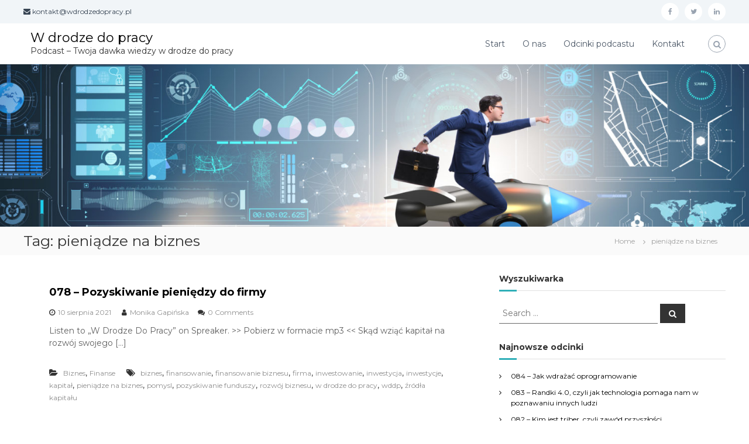

--- FILE ---
content_type: text/html; charset=UTF-8
request_url: https://wdrodzedopracy.pl/tag/pieniadze-na-biznes/
body_size: 8031
content:
<!DOCTYPE html>
<html lang="pl-PL">
<head>
<meta charset="UTF-8">
<meta name="viewport" content="width=device-width, initial-scale=1">
<meta name="facebook-domain-verification" content="6s1libz6r6zkwpg5vlmh3nux8lexyt" />
<link rel="profile" href="http://gmpg.org/xfn/11">
<link rel="pingback" href="https://wdrodzedopracy.pl/xmlrpc.php">

<title>pieniądze na biznes | W drodze do pracy</title>

<!-- All in One SEO Pack 3.3.5 by Michael Torbert of Semper Fi Web Design[339,391] -->
<script type="application/ld+json" class="aioseop-schema">{"@context":"https://schema.org","@graph":[{"@type":"Organization","@id":"https://wdrodzedopracy.pl/#organization","url":"https://wdrodzedopracy.pl/","name":"W drodze do pracy","sameAs":[]},{"@type":"WebSite","@id":"https://wdrodzedopracy.pl/#website","url":"https://wdrodzedopracy.pl/","name":"W drodze do pracy","publisher":{"@id":"https://wdrodzedopracy.pl/#organization"},"potentialAction":{"@type":"SearchAction","target":"https://wdrodzedopracy.pl/?s={search_term_string}","query-input":"required name=search_term_string"}},{"@type":"CollectionPage","@id":"https://wdrodzedopracy.pl/tag/pieniadze-na-biznes/#collectionpage","url":"https://wdrodzedopracy.pl/tag/pieniadze-na-biznes/","inLanguage":"pl-PL","name":"pieni\u0105dze na biznes","isPartOf":{"@id":"https://wdrodzedopracy.pl/#website"}}]}</script>
<link rel="canonical" href="https://wdrodzedopracy.pl/tag/pieniadze-na-biznes/" />
<!-- All in One SEO Pack -->
<link rel='dns-prefetch' href='//fonts.googleapis.com' />
<link rel='dns-prefetch' href='//s.w.org' />
<link rel="alternate" type="application/rss+xml" title="W drodze do pracy &raquo; Kanał z wpisami" href="https://wdrodzedopracy.pl/feed/" />
<link rel="alternate" type="application/rss+xml" title="W drodze do pracy &raquo; Kanał z komentarzami" href="https://wdrodzedopracy.pl/comments/feed/" />
<link rel="alternate" type="application/rss+xml" title="W drodze do pracy &raquo; Kanał z wpisami otagowanymi jako pieniądze na biznes" href="https://wdrodzedopracy.pl/tag/pieniadze-na-biznes/feed/" />
<!-- This site uses the Google Analytics by MonsterInsights plugin v7.10.4 - Using Analytics tracking - https://www.monsterinsights.com/ -->
<script type="text/javascript" data-cfasync="false">
	var mi_version         = '7.10.4';
	var mi_track_user      = true;
	var mi_no_track_reason = '';
	
	var disableStr = 'ga-disable-UA-1714914-33';

	/* Function to detect opted out users */
	function __gaTrackerIsOptedOut() {
		return document.cookie.indexOf(disableStr + '=true') > -1;
	}

	/* Disable tracking if the opt-out cookie exists. */
	if ( __gaTrackerIsOptedOut() ) {
		window[disableStr] = true;
	}

	/* Opt-out function */
	function __gaTrackerOptout() {
	  document.cookie = disableStr + '=true; expires=Thu, 31 Dec 2099 23:59:59 UTC; path=/';
	  window[disableStr] = true;
	}
	
	if ( mi_track_user ) {
		(function(i,s,o,g,r,a,m){i['GoogleAnalyticsObject']=r;i[r]=i[r]||function(){
			(i[r].q=i[r].q||[]).push(arguments)},i[r].l=1*new Date();a=s.createElement(o),
			m=s.getElementsByTagName(o)[0];a.async=1;a.src=g;m.parentNode.insertBefore(a,m)
		})(window,document,'script','//www.google-analytics.com/analytics.js','__gaTracker');

		__gaTracker('create', 'UA-1714914-33', 'auto');
		__gaTracker('set', 'forceSSL', true);
		__gaTracker('require', 'displayfeatures');
		__gaTracker('send','pageview');
	} else {
		console.log( "" );
		(function() {
			/* https://developers.google.com/analytics/devguides/collection/analyticsjs/ */
			var noopfn = function() {
				return null;
			};
			var noopnullfn = function() {
				return null;
			};
			var Tracker = function() {
				return null;
			};
			var p = Tracker.prototype;
			p.get = noopfn;
			p.set = noopfn;
			p.send = noopfn;
			var __gaTracker = function() {
				var len = arguments.length;
				if ( len === 0 ) {
					return;
				}
				var f = arguments[len-1];
				if ( typeof f !== 'object' || f === null || typeof f.hitCallback !== 'function' ) {
					console.log( 'Not running function __gaTracker(' + arguments[0] + " ....) because you are not being tracked. " + mi_no_track_reason );
					return;
				}
				try {
					f.hitCallback();
				} catch (ex) {

				}
			};
			__gaTracker.create = function() {
				return new Tracker();
			};
			__gaTracker.getByName = noopnullfn;
			__gaTracker.getAll = function() {
				return [];
			};
			__gaTracker.remove = noopfn;
			window['__gaTracker'] = __gaTracker;
					})();
		}
</script>
<!-- / Google Analytics by MonsterInsights -->
		<script type="text/javascript">
			window._wpemojiSettings = {"baseUrl":"https:\/\/s.w.org\/images\/core\/emoji\/12.0.0-1\/72x72\/","ext":".png","svgUrl":"https:\/\/s.w.org\/images\/core\/emoji\/12.0.0-1\/svg\/","svgExt":".svg","source":{"concatemoji":"https:\/\/wdrodzedopracy.pl\/wp-includes\/js\/wp-emoji-release.min.js?ver=5.3.20"}};
			!function(e,a,t){var n,r,o,i=a.createElement("canvas"),p=i.getContext&&i.getContext("2d");function s(e,t){var a=String.fromCharCode;p.clearRect(0,0,i.width,i.height),p.fillText(a.apply(this,e),0,0);e=i.toDataURL();return p.clearRect(0,0,i.width,i.height),p.fillText(a.apply(this,t),0,0),e===i.toDataURL()}function c(e){var t=a.createElement("script");t.src=e,t.defer=t.type="text/javascript",a.getElementsByTagName("head")[0].appendChild(t)}for(o=Array("flag","emoji"),t.supports={everything:!0,everythingExceptFlag:!0},r=0;r<o.length;r++)t.supports[o[r]]=function(e){if(!p||!p.fillText)return!1;switch(p.textBaseline="top",p.font="600 32px Arial",e){case"flag":return s([127987,65039,8205,9895,65039],[127987,65039,8203,9895,65039])?!1:!s([55356,56826,55356,56819],[55356,56826,8203,55356,56819])&&!s([55356,57332,56128,56423,56128,56418,56128,56421,56128,56430,56128,56423,56128,56447],[55356,57332,8203,56128,56423,8203,56128,56418,8203,56128,56421,8203,56128,56430,8203,56128,56423,8203,56128,56447]);case"emoji":return!s([55357,56424,55356,57342,8205,55358,56605,8205,55357,56424,55356,57340],[55357,56424,55356,57342,8203,55358,56605,8203,55357,56424,55356,57340])}return!1}(o[r]),t.supports.everything=t.supports.everything&&t.supports[o[r]],"flag"!==o[r]&&(t.supports.everythingExceptFlag=t.supports.everythingExceptFlag&&t.supports[o[r]]);t.supports.everythingExceptFlag=t.supports.everythingExceptFlag&&!t.supports.flag,t.DOMReady=!1,t.readyCallback=function(){t.DOMReady=!0},t.supports.everything||(n=function(){t.readyCallback()},a.addEventListener?(a.addEventListener("DOMContentLoaded",n,!1),e.addEventListener("load",n,!1)):(e.attachEvent("onload",n),a.attachEvent("onreadystatechange",function(){"complete"===a.readyState&&t.readyCallback()})),(n=t.source||{}).concatemoji?c(n.concatemoji):n.wpemoji&&n.twemoji&&(c(n.twemoji),c(n.wpemoji)))}(window,document,window._wpemojiSettings);
		</script>
		<style type="text/css">
img.wp-smiley,
img.emoji {
	display: inline !important;
	border: none !important;
	box-shadow: none !important;
	height: 1em !important;
	width: 1em !important;
	margin: 0 .07em !important;
	vertical-align: -0.1em !important;
	background: none !important;
	padding: 0 !important;
}
</style>
	<link rel='stylesheet' id='wp-block-library-css'  href='https://wdrodzedopracy.pl/wp-includes/css/dist/block-library/style.min.css?ver=5.3.20' type='text/css' media='all' />
<link rel='stylesheet' id='contact-form-7-css'  href='https://wdrodzedopracy.pl/wp-content/plugins/contact-form-7/includes/css/styles.css?ver=5.1.6' type='text/css' media='all' />
<link rel='stylesheet' id='flash-fonts-css'  href='https://fonts.googleapis.com/css?family=Montserrat%3A400%2C700&#038;subset=latin%2Clatin-ext' type='text/css' media='all' />
<link rel='stylesheet' id='font-awesome-css'  href='https://wdrodzedopracy.pl/wp-content/themes/flash/css/font-awesome.min.css?ver=5.3.20' type='text/css' media='' />
<link rel='stylesheet' id='flash-style-css'  href='https://wdrodzedopracy.pl/wp-content/themes/flash/style.css?ver=5.3.20' type='text/css' media='all' />
<link rel='stylesheet' id='responsive-css'  href='https://wdrodzedopracy.pl/wp-content/themes/flash/css/responsive.min.css?ver=5.3.20' type='text/css' media='' />
<script type='text/javascript'>
/* <![CDATA[ */
var monsterinsights_frontend = {"js_events_tracking":"true","download_extensions":"doc,pdf,ppt,zip,xls,docx,pptx,xlsx","inbound_paths":"[]","home_url":"https:\/\/wdrodzedopracy.pl","hash_tracking":"false"};
/* ]]> */
</script>
<script type='text/javascript' src='https://wdrodzedopracy.pl/wp-content/plugins/google-analytics-for-wordpress/assets/js/frontend.min.js?ver=7.10.4'></script>
<script type='text/javascript' src='https://wdrodzedopracy.pl/wp-includes/js/jquery/jquery.js?ver=1.12.4-wp'></script>
<script type='text/javascript' src='https://wdrodzedopracy.pl/wp-includes/js/jquery/jquery-migrate.min.js?ver=1.4.1'></script>
<link rel='https://api.w.org/' href='https://wdrodzedopracy.pl/wp-json/' />
<link rel="EditURI" type="application/rsd+xml" title="RSD" href="https://wdrodzedopracy.pl/xmlrpc.php?rsd" />
<link rel="wlwmanifest" type="application/wlwmanifest+xml" href="https://wdrodzedopracy.pl/wp-includes/wlwmanifest.xml" /> 
<meta name="generator" content="WordPress 5.3.20" />
		<style type="text/css">body { font-family: "Montserrat"; }</style>
		<style type="text/css">.recentcomments a{display:inline !important;padding:0 !important;margin:0 !important;}</style><link rel="icon" href="https://wdrodzedopracy.pl/wp-content/uploads/2017/01/cropped-cropped-flash-logo-150x150.png" sizes="32x32" />
<link rel="icon" href="https://wdrodzedopracy.pl/wp-content/uploads/2017/01/cropped-cropped-flash-logo-300x300.png" sizes="192x192" />
<link rel="apple-touch-icon-precomposed" href="https://wdrodzedopracy.pl/wp-content/uploads/2017/01/cropped-cropped-flash-logo-300x300.png" />
<meta name="msapplication-TileImage" content="https://wdrodzedopracy.pl/wp-content/uploads/2017/01/cropped-cropped-flash-logo-300x300.png" />
		<style type="text/css" id="wp-custom-css">
			@media (max-width: 680px) {
	.panel-row-style[style] {
		background-position: center center !important;
		background-size: auto !important;
	}
}

.entry-content a { color: #00b4bb !important; }		</style>
			<!-- Facebook Pixel Code -->
<script>
  !function(f,b,e,v,n,t,s)
  {if(f.fbq)return;n=f.fbq=function(){n.callMethod?
  n.callMethod.apply(n,arguments):n.queue.push(arguments)};
  if(!f._fbq)f._fbq=n;n.push=n;n.loaded=!0;n.version='2.0';
  n.queue=[];t=b.createElement(e);t.async=!0;
  t.src=v;s=b.getElementsByTagName(e)[0];
  s.parentNode.insertBefore(t,s)}(window, document,'script',
  'https://connect.facebook.net/en_US/fbevents.js');
  fbq('init', '1426708044299755');
  fbq('track', 'PageView');
</script>
<noscript><img height="1" width="1" style="display:none"
  src="https://www.facebook.com/tr?id=1426708044299755&ev=PageView&noscript=1"
/></noscript>
<!-- End Facebook Pixel Code -->

</head>

<body class="archive tag tag-pieniadze-na-biznes tag-503 group-blog hfeed header-sticky left-logo-right-menu right-sidebar full-width-archive">

<div id="preloader-background">
	<div id="spinners">
		<div id="preloader">
			<span></span>
			<span></span>
			<span></span>
			<span></span>
			<span></span>
		</div>
	</div>
</div>


<div id="page" class="site">
	<a class="skip-link screen-reader-text" href="#content">Skip to content</a>

	
	<header id="masthead" class="site-header" role="banner">
				<div class="header-top">
			<div class="tg-container">
				<div class="tg-column-wrapper clearfix">
					<div class="left-content">
						<ul class="contact-info">
 	<li><i class="fa fa-envelope"></i>&nbsp;kontakt@wdrodzedopracy.pl</li>
</ul>
<!-- contact-info -->					</div>
					<div class="right-content">
						<div class="menu-social-container"><ul id="menu-social" class="social-menu"><li id="menu-item-190" class="menu-item menu-item-type-custom menu-item-object-custom menu-item-190"><a href="https://www.facebook.com/wdrodzedopracypodcast/"><span class="screen-reader-text">facebook</span></a></li>
<li id="menu-item-191" class="menu-item menu-item-type-custom menu-item-object-custom menu-item-191"><a href="https://twitter.com/wdrodzedopracy"><span class="screen-reader-text">twitter</span></a></li>
<li id="menu-item-193" class="menu-item menu-item-type-custom menu-item-object-custom menu-item-193"><a href="https://www.linkedin.com/company/11431643/"><span class="screen-reader-text">linkedin</span></a></li>
</ul></div>					</div>
				</div>
			</div>
		</div>
		
		<div class="header-bottom">
			<div class="tg-container">

				<div class="logo">
					
					<div class="logo-text site-branding">
													<p class="site-title"><a href="https://wdrodzedopracy.pl/" rel="home">W drodze do pracy</a></p>
													<p class="site-description">Podcast &#8211; Twoja dawka wiedzy w drodze do pracy</p>
											</div>
				</div>
				<div class="site-navigation-wrapper">
					<nav id="site-navigation" class="main-navigation" role="navigation">
						<div class="menu-toggle">
							<i class="fa fa-bars"></i>
						</div>
						<div class="menu-menu-container"><ul id="primary-menu" class="menu"><li id="menu-item-355" class="menu-item menu-item-type-post_type menu-item-object-page menu-item-home menu-item-355"><a href="https://wdrodzedopracy.pl/">Start</a></li>
<li id="menu-item-364" class="menu-item menu-item-type-post_type menu-item-object-page menu-item-364"><a href="https://wdrodzedopracy.pl/o-nas/">O nas</a></li>
<li id="menu-item-365" class="menu-item menu-item-type-post_type menu-item-object-page current_page_parent menu-item-365"><a href="https://wdrodzedopracy.pl/podcast/">Odcinki podcastu</a></li>
<li id="menu-item-353" class="menu-item menu-item-type-post_type menu-item-object-page menu-item-353"><a href="https://wdrodzedopracy.pl/kontakt/">Kontakt</a></li>
</ul></div>					</nav><!-- #site-navigation -->

					
									</div>

				<div class="header-action-container">
					
										<div class="search-wrap">
						<div class="search-icon">
							<i class="fa fa-search"></i>
						</div>
						<div class="search-box">
							
<form role="search" method="get" class="searchform" action="https://wdrodzedopracy.pl/">
	<label>
		<span class="screen-reader-text">Search for:</span>
		<input type="search" class="search-field" placeholder="Search &hellip;" value="" name="s" />
	</label>
	<button type="submit" class="search-submit btn search-btn"><span class="screen-reader-text">Search</span><i class="fa fa-search"></i></button>
</form>
						</div>
					</div>
									</div>
			</div>
		</div>
	</header><!-- #masthead -->

	
	<div id="wp-custom-header" class="wp-custom-header"><img src="https://wdrodzedopracy.pl/wp-content/uploads/2018/01/cropped-okladka.jpg" width="1500" height="326" alt="W drodze do pracy" srcset="https://wdrodzedopracy.pl/wp-content/uploads/2018/01/cropped-okladka.jpg 1500w, https://wdrodzedopracy.pl/wp-content/uploads/2018/01/cropped-okladka-300x65.jpg 300w, https://wdrodzedopracy.pl/wp-content/uploads/2018/01/cropped-okladka-768x167.jpg 768w, https://wdrodzedopracy.pl/wp-content/uploads/2018/01/cropped-okladka-1024x223.jpg 1024w" sizes="(max-width: 1500px) 100vw, 1500px" /></div>
		<nav id="flash-breadcrumbs" class="breadcrumb-trail breadcrumbs">
		<div class="tg-container">
			<h1 class="trail-title">Tag: pieniądze na biznes</h1>			<ul class="trail-items"><li class="trail-item trail-begin"><a class="trail-home" href="https://wdrodzedopracy.pl" title="Home"><span>Home</span></a></li><li class="trail-item"><span>pieniądze na biznes</span></li></ul>		</div>
	</nav>
	
	
	<div id="content" class="site-content">
		<div class="tg-container">

	
	<div id="primary" class="content-area">
		<main id="main" class="site-main" role="main">

		
			
<article id="post-894" class="post-894 post type-post status-publish format-standard hentry category-biznes category-finanse tag-biznes tag-finansowanie tag-finansowanie-biznesu tag-firma tag-inwestowanie tag-inwestycja tag-inwestycje tag-kapital tag-pieniadze-na-biznes tag-pomysl tag-pozyskiwanie-funduszy tag-rozwoj-biznesu tag-w-drodze-do-pracy tag-wddp tag-zrodla-kapitalu">

	
		
	<div class="entry-content-block">
		<header class="entry-header">
			<h2 class="entry-title"><a href="https://wdrodzedopracy.pl/078-pozyskiwanie-pieniedzy-do-firmy/" rel="bookmark">078 &#8211; Pozyskiwanie pieniędzy do firmy</a></h2>		</header><!-- .entry-header -->

				<div class="entry-meta">
			<span class="entry-date"><i class="fa fa-clock-o"></i><a href="https://wdrodzedopracy.pl/078-pozyskiwanie-pieniedzy-do-firmy/" rel="bookmark"><time class="date published" datetime="2021-08-10T06:10:49+02:00">10 sierpnia 2021</time><time class="updated" datetime="2021-07-27T13:18:36+02:00">27 lipca 2021</time></a></span><span class="entry-author vcard author"> <i class="fa fa-user"></i><a class="url fn n" href="https://wdrodzedopracy.pl/author/mgapinska/">Monika Gapińska</a></span><span class="comments-link"><i class="fa fa-comments"></i><a href="https://wdrodzedopracy.pl/078-pozyskiwanie-pieniedzy-do-firmy/#respond"><span class="dsq-postid" data-dsqidentifier="894 https://wdrodzedopracy.pl/?p=894">Leave a Comment<span class="screen-reader-text"> on 078 &#8211; Pozyskiwanie pieniędzy do firmy</span></span></a></span>		</div><!-- .entry-meta -->
		
		<div class="entry-content">
							<p>Listen to &#8222;W Drodze Do Pracy&#8221; on Spreaker. &gt;&gt; Pobierz w formacie mp3 &lt;&lt; Skąd wziąć kapitał na rozwój swojego [&hellip;]</p>
								</div><!-- .entry-content -->

		<footer class="entry-footer">
			<span class="cat-links"><i class="fa fa-folder-open"></i> <a href="https://wdrodzedopracy.pl/category/biznes/" rel="category tag">Biznes</a>, <a href="https://wdrodzedopracy.pl/category/finanse/" rel="category tag">Finanse</a> </span><span class="tags-links"><i class="fa fa-tags"></i> <a href="https://wdrodzedopracy.pl/tag/biznes/" rel="tag">biznes</a>, <a href="https://wdrodzedopracy.pl/tag/finansowanie/" rel="tag">finansowanie</a>, <a href="https://wdrodzedopracy.pl/tag/finansowanie-biznesu/" rel="tag">finansowanie biznesu</a>, <a href="https://wdrodzedopracy.pl/tag/firma/" rel="tag">firma</a>, <a href="https://wdrodzedopracy.pl/tag/inwestowanie/" rel="tag">inwestowanie</a>, <a href="https://wdrodzedopracy.pl/tag/inwestycja/" rel="tag">inwestycja</a>, <a href="https://wdrodzedopracy.pl/tag/inwestycje/" rel="tag">inwestycje</a>, <a href="https://wdrodzedopracy.pl/tag/kapital/" rel="tag">kapitał</a>, <a href="https://wdrodzedopracy.pl/tag/pieniadze-na-biznes/" rel="tag">pieniądze na biznes</a>, <a href="https://wdrodzedopracy.pl/tag/pomysl/" rel="tag">pomysl</a>, <a href="https://wdrodzedopracy.pl/tag/pozyskiwanie-funduszy/" rel="tag">pozyskiwanie funduszy</a>, <a href="https://wdrodzedopracy.pl/tag/rozwoj-biznesu/" rel="tag">rozwój biznesu</a>, <a href="https://wdrodzedopracy.pl/tag/w-drodze-do-pracy/" rel="tag">w drodze do pracy</a>, <a href="https://wdrodzedopracy.pl/tag/wddp/" rel="tag">wddp</a>, <a href="https://wdrodzedopracy.pl/tag/zrodla-kapitalu/" rel="tag">źródła kapitału</a> </span>		</footer><!-- .entry-footer -->
	</div>

	
</article><!-- #post-## -->

		</main><!-- #main -->
	</div><!-- #primary -->

	
<aside id="secondary" class="widget-area" role="complementary">

	
	<section id="search-3" class="widget widget_search"><h3 class="widget-title">Wyszukiwarka</h3>
<form role="search" method="get" class="searchform" action="https://wdrodzedopracy.pl/">
	<label>
		<span class="screen-reader-text">Search for:</span>
		<input type="search" class="search-field" placeholder="Search &hellip;" value="" name="s" />
	</label>
	<button type="submit" class="search-submit btn search-btn"><span class="screen-reader-text">Search</span><i class="fa fa-search"></i></button>
</form>
</section>		<section id="recent-posts-3" class="widget widget_recent_entries">		<h3 class="widget-title">Najnowsze odcinki</h3>		<ul>
											<li>
					<a href="https://wdrodzedopracy.pl/084-jak-wdrazac-oprogramowanie/">084 &#8211; Jak wdrażać oprogramowanie</a>
									</li>
											<li>
					<a href="https://wdrodzedopracy.pl/083-randki-4-0-czyli-jak-technologia-pomaga-nam-w-poznawaniu-innych-ludzi/">083 &#8211; Randki 4.0, czyli jak technologia pomaga nam w poznawaniu innych ludzi</a>
									</li>
											<li>
					<a href="https://wdrodzedopracy.pl/082-kim-jest-triber-czyli-zawod-przyszlosci/">082 &#8211; Kim jest triber, czyli zawód przyszłości</a>
									</li>
											<li>
					<a href="https://wdrodzedopracy.pl/081-pozyskiwanie-kapitalu-na-rozwoj-startupow/">081 &#8211; Pozyskiwanie kapitału na rozwój startupów</a>
									</li>
											<li>
					<a href="https://wdrodzedopracy.pl/080-musk-mowi-nie-czyli-czy-wodor-bedzie-energia-przyszlosci/">080 &#8211; Musk mówi nie, czyli czy wodór będzie energią przyszłości?</a>
									</li>
					</ul>
		</section><section id="recent-comments-3" class="widget widget_recent_comments"><h3 class="widget-title">Najnowsze komentarze</h3><ul id="recentcomments"><li class="recentcomments"><span class="comment-author-link"><a href='https://wdrodzedopracy.pl/020-marketing-a-sprzedaz-czym-sa-a-czym-powinny-byc/' rel='external nofollow ugc' class='url'>020 – marketing a sprzedaż – czym są, a czym powinny być | W drodze do pracy</a></span> - <a href="https://wdrodzedopracy.pl/019-jezyk-wplywu-i-manipulacji-czyli-czarne-slowa-nlp/#comment-13">019 &#8211; język wpływu i manipulacji, czyli czarne słowa NLP</a></li><li class="recentcomments"><span class="comment-author-link"><a href='https://wdrodzedopracy.pl/015-jakie-cechy-powinien-miec-dobry-manager/' rel='external nofollow ugc' class='url'>Jakie cechy powinien mieć dobry manager | W drodze do pracy</a></span> - <a href="https://wdrodzedopracy.pl/013-najczestsze-bledy-popelniane-przez-managerow-i-jak-ich-unikac/#comment-12">013 &#8211; najczęstsze błędy popełniane przez managerów i jak ich unikać?</a></li><li class="recentcomments"><span class="comment-author-link"><a href='https://wdrodzedopracy.pl/015-jakie-cechy-powinien-miec-dobry-manager/' rel='external nofollow ugc' class='url'>Jakie cechy powinien mieć dobry manager | W drodze do pracy</a></span> - <a href="https://wdrodzedopracy.pl/012-co-robic-zeby-byc-dobrym-managerem/#comment-11">012 &#8211; co robić, żeby być dobrym managerem, a czego zdecydowanie nie robić?</a></li><li class="recentcomments"><span class="comment-author-link"><a href='https://wdrodzedopracy.pl/014-kolejne-bledy-czesto-popelniane-przez-managerow-i-jak-ich-unikac/' rel='external nofollow ugc' class='url'>014 – kolejne błądy cz?sto pope?niane przez managerów i jak ich unika? | W drodze do pracy</a></span> - <a href="https://wdrodzedopracy.pl/013-najczestsze-bledy-popelniane-przez-managerow-i-jak-ich-unikac/#comment-10">013 &#8211; najczęstsze błędy popełniane przez managerów i jak ich unikać?</a></li><li class="recentcomments"><span class="comment-author-link"><a href='http://wdrodzedopracy.pl/014-kolejne-bledy-czesto-popelniane-przez-managerow-i-jak-ich-unikac/' rel='external nofollow ugc' class='url'>014 – kolejne błądy cz?sto pope?niane przez managerów i jak ich unika? | W drodze do pracy</a></span> - <a href="https://wdrodzedopracy.pl/012-co-robic-zeby-byc-dobrym-managerem/#comment-9">012 &#8211; co robić, żeby być dobrym managerem, a czego zdecydowanie nie robić?</a></li></ul></section>
	
</aside><!-- #secondary -->

		</div><!-- .tg-container -->
	</div><!-- #content -->

	
	
	<footer id="colophon" class="footer-layout site-footer" role="contentinfo">
		<div id="top-footer">
	<div class="tg-container">
		<div class="tg-column-wrapper">

							<div class="tg-column-3 footer-block">

								</div>

							<div class="tg-column-3 footer-block">

				<section id="categories-9" class="widget widget_categories"><h3 class="widget-title">Kategorie</h3>		<ul>
				<li class="cat-item cat-item-1"><a href="https://wdrodzedopracy.pl/category/bez-kategorii/">Bez kategorii</a>
</li>
	<li class="cat-item cat-item-40"><a href="https://wdrodzedopracy.pl/category/biznes/">Biznes</a>
</li>
	<li class="cat-item cat-item-62"><a href="https://wdrodzedopracy.pl/category/finanse/">Finanse</a>
</li>
	<li class="cat-item cat-item-75"><a href="https://wdrodzedopracy.pl/category/narzedzia-i-techniki/">Narzędzia i techniki</a>
</li>
	<li class="cat-item cat-item-41"><a href="https://wdrodzedopracy.pl/category/nlp/">NLP</a>
</li>
	<li class="cat-item cat-item-52"><a href="https://wdrodzedopracy.pl/category/praca/">Praca</a>
</li>
	<li class="cat-item cat-item-39"><a href="https://wdrodzedopracy.pl/category/sprzedaz/">Sprzedaż</a>
</li>
	<li class="cat-item cat-item-35"><a href="https://wdrodzedopracy.pl/category/technologia/">Technologia</a>
</li>
	<li class="cat-item cat-item-414"><a href="https://wdrodzedopracy.pl/category/wazne-tematy/">Ważne tematy</a>
</li>
	<li class="cat-item cat-item-186"><a href="https://wdrodzedopracy.pl/category/wywiady/">Wywiady</a>
</li>
	<li class="cat-item cat-item-37"><a href="https://wdrodzedopracy.pl/category/zarzadzanie/">Zarządzanie</a>
</li>
	<li class="cat-item cat-item-36"><a href="https://wdrodzedopracy.pl/category/zdrowie/">Zdrowie</a>
</li>
		</ul>
			</section>				</div>

							<div class="tg-column-3 footer-block">

						<section id="recent-posts-7" class="widget widget_recent_entries">		<h3 class="widget-title">Ostatnie odcinki</h3>		<ul>
											<li>
					<a href="https://wdrodzedopracy.pl/084-jak-wdrazac-oprogramowanie/">084 &#8211; Jak wdrażać oprogramowanie</a>
									</li>
											<li>
					<a href="https://wdrodzedopracy.pl/083-randki-4-0-czyli-jak-technologia-pomaga-nam-w-poznawaniu-innych-ludzi/">083 &#8211; Randki 4.0, czyli jak technologia pomaga nam w poznawaniu innych ludzi</a>
									</li>
											<li>
					<a href="https://wdrodzedopracy.pl/082-kim-jest-triber-czyli-zawod-przyszlosci/">082 &#8211; Kim jest triber, czyli zawód przyszłości</a>
									</li>
											<li>
					<a href="https://wdrodzedopracy.pl/081-pozyskiwanie-kapitalu-na-rozwoj-startupow/">081 &#8211; Pozyskiwanie kapitału na rozwój startupów</a>
									</li>
											<li>
					<a href="https://wdrodzedopracy.pl/080-musk-mowi-nie-czyli-czy-wodor-bedzie-energia-przyszlosci/">080 &#8211; Musk mówi nie, czyli czy wodór będzie energią przyszłości?</a>
									</li>
											<li>
					<a href="https://wdrodzedopracy.pl/079-zycie-po-lock-downach/">079 &#8211; Życie po lock-downach</a>
									</li>
					</ul>
		</section>				</div>

					</div>
	</div>
</div>

		<div id="bottom-footer">
			<div class="tg-container">

					<div class="copyright">
	<span class="copyright-text">
		Copyright &copy;  2026		<a href="https://wdrodzedopracy.pl/">W drodze do pracy</a>
		Theme: Flash by <a href="http://themegrill.com/themes/flash" rel="designer">ThemeGrill</a>.		Proudly powered by <a href="https://wordpress.org/">WordPress</a>	</span>
</div><!-- .copyright -->

					
			</div>
		</div>
	</footer><!-- #colophon -->

	
		<a href="#masthead" id="scroll-up"><i class="fa fa-chevron-up"></i></a>
	</div><!-- #page -->


<script type='text/javascript'>
/* <![CDATA[ */
var wpcf7 = {"apiSettings":{"root":"https:\/\/wdrodzedopracy.pl\/wp-json\/contact-form-7\/v1","namespace":"contact-form-7\/v1"}};
/* ]]> */
</script>
<script type='text/javascript' src='https://wdrodzedopracy.pl/wp-content/plugins/contact-form-7/includes/js/scripts.js?ver=5.1.6'></script>
<script type='text/javascript'>
/* <![CDATA[ */
var countVars = {"disqusShortname":"wdrodzedopracy"};
/* ]]> */
</script>
<script type='text/javascript' src='https://wdrodzedopracy.pl/wp-content/plugins/disqus-comment-system/public/js/comment_count.js?ver=3.0.17'></script>
<script type='text/javascript' src='https://wdrodzedopracy.pl/wp-content/themes/flash/js/jquery.sticky.min.js?ver=5.3.20'></script>
<script type='text/javascript' src='https://wdrodzedopracy.pl/wp-content/themes/flash/js/jquery.nav.min.js?ver=5.3.20'></script>
<script type='text/javascript' src='https://wdrodzedopracy.pl/wp-content/themes/flash/js/flash.min.js?ver=5.3.20'></script>
<script type='text/javascript' src='https://wdrodzedopracy.pl/wp-content/themes/flash/js/skip-link-focus-fix.js?ver=20151215'></script>
<script type='text/javascript' src='https://wdrodzedopracy.pl/wp-includes/js/wp-embed.min.js?ver=5.3.20'></script>
<script async src="https://widget.spreaker.com/widgets.js"></script>
<script type="text/javascript">
	var trackcmp_email = '';
	var trackcmp = document.createElement("script");
	trackcmp.async = true;
	trackcmp.type = 'text/javascript';
	trackcmp.src = '//trackcmp.net/visit?actid=89255434&e='+encodeURIComponent(trackcmp_email)+'&r='+encodeURIComponent(document.referrer)+'&u='+encodeURIComponent(window.location.href);
	var trackcmp_s = document.getElementsByTagName("script");
	if (trackcmp_s.length) {
		trackcmp_s[0].parentNode.appendChild(trackcmp);
	} else {
		var trackcmp_h = document.getElementsByTagName("head");
		trackcmp_h.length && trackcmp_h[0].appendChild(trackcmp);
	}
</script>
</body>
</html>
